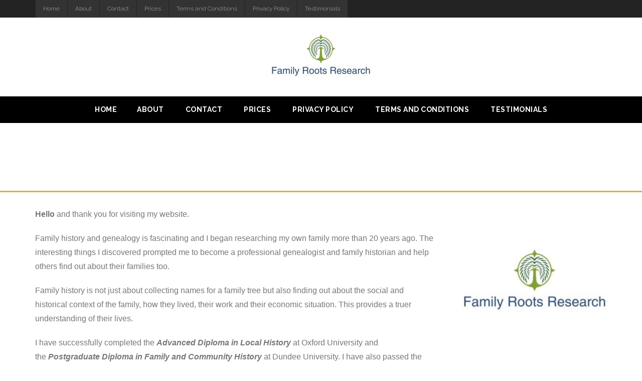

--- FILE ---
content_type: text/html; charset=UTF-8
request_url: https://familyrootsresearch.co.uk/genealogy-family-history-hampshire/
body_size: 9874
content:
<!DOCTYPE html>

<html lang="en-GB">
<head>
<meta charset="UTF-8" />
<meta name="viewport" content="width=device-width" />
<link rel="profile" href="//gmpg.org/xfn/11" />
<link rel="pingback" href="https://familyrootsresearch.co.uk/xmlrpc.php" />

<meta name='robots' content='index, follow, max-image-preview:large, max-snippet:-1, max-video-preview:-1' />

	<!-- This site is optimized with the Yoast SEO plugin v19.13 - https://yoast.com/wordpress/plugins/seo/ -->
	<title>About - Family Roots Research Hampshire Genealogist</title>
	<meta name="description" content="Genealogist and family historian based in Hampshire" />
	<link rel="canonical" href="https://familyrootsresearch.co.uk/genealogy-family-history-hampshire/" />
	<meta property="og:locale" content="en_GB" />
	<meta property="og:type" content="article" />
	<meta property="og:title" content="About - Family Roots Research Hampshire Genealogist" />
	<meta property="og:description" content="Genealogist and family historian based in Hampshire" />
	<meta property="og:url" content="https://familyrootsresearch.co.uk/genealogy-family-history-hampshire/" />
	<meta property="og:site_name" content="Family Roots Research Hampshire Genealogist" />
	<meta property="article:modified_time" content="2022-04-25T14:20:34+00:00" />
	<meta property="og:image" content="https://familyrootsresearch.co.uk/wp-content/uploads/2013/07/P8_Goulding_fam1_2.jpg" />
	<meta property="og:image:width" content="827" />
	<meta property="og:image:height" content="616" />
	<meta property="og:image:type" content="image/jpeg" />
	<meta name="twitter:card" content="summary_large_image" />
	<meta name="twitter:label1" content="Estimated reading time" />
	<meta name="twitter:data1" content="2 minutes" />
	<script type="application/ld+json" class="yoast-schema-graph">{"@context":"https://schema.org","@graph":[{"@type":"WebPage","@id":"https://familyrootsresearch.co.uk/genealogy-family-history-hampshire/","url":"https://familyrootsresearch.co.uk/genealogy-family-history-hampshire/","name":"About - Family Roots Research Hampshire Genealogist","isPartOf":{"@id":"https://familyrootsresearch.co.uk/#website"},"primaryImageOfPage":{"@id":"https://familyrootsresearch.co.uk/genealogy-family-history-hampshire/#primaryimage"},"image":{"@id":"https://familyrootsresearch.co.uk/genealogy-family-history-hampshire/#primaryimage"},"thumbnailUrl":"https://familyrootsresearch.co.uk/wp-content/uploads/2013/07/P8_Goulding_fam1_2.jpg","datePublished":"2013-05-20T10:33:38+00:00","dateModified":"2022-04-25T14:20:34+00:00","description":"Genealogist and family historian based in Hampshire","breadcrumb":{"@id":"https://familyrootsresearch.co.uk/genealogy-family-history-hampshire/#breadcrumb"},"inLanguage":"en-GB","potentialAction":[{"@type":"ReadAction","target":["https://familyrootsresearch.co.uk/genealogy-family-history-hampshire/"]}]},{"@type":"ImageObject","inLanguage":"en-GB","@id":"https://familyrootsresearch.co.uk/genealogy-family-history-hampshire/#primaryimage","url":"https://familyrootsresearch.co.uk/wp-content/uploads/2013/07/P8_Goulding_fam1_2.jpg","contentUrl":"https://familyrootsresearch.co.uk/wp-content/uploads/2013/07/P8_Goulding_fam1_2.jpg","width":827,"height":616},{"@type":"BreadcrumbList","@id":"https://familyrootsresearch.co.uk/genealogy-family-history-hampshire/#breadcrumb","itemListElement":[{"@type":"ListItem","position":1,"name":"Home","item":"https://familyrootsresearch.co.uk/"},{"@type":"ListItem","position":2,"name":"About"}]},{"@type":"WebSite","@id":"https://familyrootsresearch.co.uk/#website","url":"https://familyrootsresearch.co.uk/","name":"familyrootsresearch genealogist hampshire","description":"genealogist family history researcher Hampshire .","publisher":{"@id":"https://familyrootsresearch.co.uk/#/schema/person/0f102612ed91733777f32677dfc8ee36"},"alternateName":"Genealogist Family History Hampshire","potentialAction":[{"@type":"SearchAction","target":{"@type":"EntryPoint","urlTemplate":"https://familyrootsresearch.co.uk/?s={search_term_string}"},"query-input":"required name=search_term_string"}],"inLanguage":"en-GB"},{"@type":["Person","Organization"],"@id":"https://familyrootsresearch.co.uk/#/schema/person/0f102612ed91733777f32677dfc8ee36","name":"Vanessa Christie","image":{"@type":"ImageObject","inLanguage":"en-GB","@id":"https://familyrootsresearch.co.uk/#/schema/person/image/","url":"https://familyrootsresearch.co.uk/wp-content/uploads/2022/04/cropped-MediumSquareLogo-copy.jpg","contentUrl":"https://familyrootsresearch.co.uk/wp-content/uploads/2022/04/cropped-MediumSquareLogo-copy.jpg","width":400,"height":180,"caption":"Vanessa Christie"},"logo":{"@id":"https://familyrootsresearch.co.uk/#/schema/person/image/"}}]}</script>
	<!-- / Yoast SEO plugin. -->


<link rel='dns-prefetch' href='//fonts.googleapis.com' />
<link rel="alternate" type="application/rss+xml" title="Family Roots Research Hampshire Genealogist &raquo; Feed" href="https://familyrootsresearch.co.uk/feed/" />
<link rel="alternate" type="application/rss+xml" title="Family Roots Research Hampshire Genealogist &raquo; Comments Feed" href="https://familyrootsresearch.co.uk/comments/feed/" />
<link rel="alternate" type="application/rss+xml" title="Family Roots Research Hampshire Genealogist &raquo; About Comments Feed" href="https://familyrootsresearch.co.uk/genealogy-family-history-hampshire/feed/" />
<script type="text/javascript">
window._wpemojiSettings = {"baseUrl":"https:\/\/s.w.org\/images\/core\/emoji\/14.0.0\/72x72\/","ext":".png","svgUrl":"https:\/\/s.w.org\/images\/core\/emoji\/14.0.0\/svg\/","svgExt":".svg","source":{"concatemoji":"https:\/\/familyrootsresearch.co.uk\/wp-includes\/js\/wp-emoji-release.min.js?ver=6.1.9"}};
/*! This file is auto-generated */
!function(e,a,t){var n,r,o,i=a.createElement("canvas"),p=i.getContext&&i.getContext("2d");function s(e,t){var a=String.fromCharCode,e=(p.clearRect(0,0,i.width,i.height),p.fillText(a.apply(this,e),0,0),i.toDataURL());return p.clearRect(0,0,i.width,i.height),p.fillText(a.apply(this,t),0,0),e===i.toDataURL()}function c(e){var t=a.createElement("script");t.src=e,t.defer=t.type="text/javascript",a.getElementsByTagName("head")[0].appendChild(t)}for(o=Array("flag","emoji"),t.supports={everything:!0,everythingExceptFlag:!0},r=0;r<o.length;r++)t.supports[o[r]]=function(e){if(p&&p.fillText)switch(p.textBaseline="top",p.font="600 32px Arial",e){case"flag":return s([127987,65039,8205,9895,65039],[127987,65039,8203,9895,65039])?!1:!s([55356,56826,55356,56819],[55356,56826,8203,55356,56819])&&!s([55356,57332,56128,56423,56128,56418,56128,56421,56128,56430,56128,56423,56128,56447],[55356,57332,8203,56128,56423,8203,56128,56418,8203,56128,56421,8203,56128,56430,8203,56128,56423,8203,56128,56447]);case"emoji":return!s([129777,127995,8205,129778,127999],[129777,127995,8203,129778,127999])}return!1}(o[r]),t.supports.everything=t.supports.everything&&t.supports[o[r]],"flag"!==o[r]&&(t.supports.everythingExceptFlag=t.supports.everythingExceptFlag&&t.supports[o[r]]);t.supports.everythingExceptFlag=t.supports.everythingExceptFlag&&!t.supports.flag,t.DOMReady=!1,t.readyCallback=function(){t.DOMReady=!0},t.supports.everything||(n=function(){t.readyCallback()},a.addEventListener?(a.addEventListener("DOMContentLoaded",n,!1),e.addEventListener("load",n,!1)):(e.attachEvent("onload",n),a.attachEvent("onreadystatechange",function(){"complete"===a.readyState&&t.readyCallback()})),(e=t.source||{}).concatemoji?c(e.concatemoji):e.wpemoji&&e.twemoji&&(c(e.twemoji),c(e.wpemoji)))}(window,document,window._wpemojiSettings);
</script>
<style type="text/css">
img.wp-smiley,
img.emoji {
	display: inline !important;
	border: none !important;
	box-shadow: none !important;
	height: 1em !important;
	width: 1em !important;
	margin: 0 0.07em !important;
	vertical-align: -0.1em !important;
	background: none !important;
	padding: 0 !important;
}
</style>
	<link rel='stylesheet' id='wp-block-library-css' href='https://familyrootsresearch.co.uk/wp-includes/css/dist/block-library/style.min.css?ver=6.1.9' type='text/css' media='all' />
<link rel='stylesheet' id='classic-theme-styles-css' href='https://familyrootsresearch.co.uk/wp-includes/css/classic-themes.min.css?ver=1' type='text/css' media='all' />
<style id='global-styles-inline-css' type='text/css'>
body{--wp--preset--color--black: #000000;--wp--preset--color--cyan-bluish-gray: #abb8c3;--wp--preset--color--white: #ffffff;--wp--preset--color--pale-pink: #f78da7;--wp--preset--color--vivid-red: #cf2e2e;--wp--preset--color--luminous-vivid-orange: #ff6900;--wp--preset--color--luminous-vivid-amber: #fcb900;--wp--preset--color--light-green-cyan: #7bdcb5;--wp--preset--color--vivid-green-cyan: #00d084;--wp--preset--color--pale-cyan-blue: #8ed1fc;--wp--preset--color--vivid-cyan-blue: #0693e3;--wp--preset--color--vivid-purple: #9b51e0;--wp--preset--gradient--vivid-cyan-blue-to-vivid-purple: linear-gradient(135deg,rgba(6,147,227,1) 0%,rgb(155,81,224) 100%);--wp--preset--gradient--light-green-cyan-to-vivid-green-cyan: linear-gradient(135deg,rgb(122,220,180) 0%,rgb(0,208,130) 100%);--wp--preset--gradient--luminous-vivid-amber-to-luminous-vivid-orange: linear-gradient(135deg,rgba(252,185,0,1) 0%,rgba(255,105,0,1) 100%);--wp--preset--gradient--luminous-vivid-orange-to-vivid-red: linear-gradient(135deg,rgba(255,105,0,1) 0%,rgb(207,46,46) 100%);--wp--preset--gradient--very-light-gray-to-cyan-bluish-gray: linear-gradient(135deg,rgb(238,238,238) 0%,rgb(169,184,195) 100%);--wp--preset--gradient--cool-to-warm-spectrum: linear-gradient(135deg,rgb(74,234,220) 0%,rgb(151,120,209) 20%,rgb(207,42,186) 40%,rgb(238,44,130) 60%,rgb(251,105,98) 80%,rgb(254,248,76) 100%);--wp--preset--gradient--blush-light-purple: linear-gradient(135deg,rgb(255,206,236) 0%,rgb(152,150,240) 100%);--wp--preset--gradient--blush-bordeaux: linear-gradient(135deg,rgb(254,205,165) 0%,rgb(254,45,45) 50%,rgb(107,0,62) 100%);--wp--preset--gradient--luminous-dusk: linear-gradient(135deg,rgb(255,203,112) 0%,rgb(199,81,192) 50%,rgb(65,88,208) 100%);--wp--preset--gradient--pale-ocean: linear-gradient(135deg,rgb(255,245,203) 0%,rgb(182,227,212) 50%,rgb(51,167,181) 100%);--wp--preset--gradient--electric-grass: linear-gradient(135deg,rgb(202,248,128) 0%,rgb(113,206,126) 100%);--wp--preset--gradient--midnight: linear-gradient(135deg,rgb(2,3,129) 0%,rgb(40,116,252) 100%);--wp--preset--duotone--dark-grayscale: url('#wp-duotone-dark-grayscale');--wp--preset--duotone--grayscale: url('#wp-duotone-grayscale');--wp--preset--duotone--purple-yellow: url('#wp-duotone-purple-yellow');--wp--preset--duotone--blue-red: url('#wp-duotone-blue-red');--wp--preset--duotone--midnight: url('#wp-duotone-midnight');--wp--preset--duotone--magenta-yellow: url('#wp-duotone-magenta-yellow');--wp--preset--duotone--purple-green: url('#wp-duotone-purple-green');--wp--preset--duotone--blue-orange: url('#wp-duotone-blue-orange');--wp--preset--font-size--small: 13px;--wp--preset--font-size--medium: 20px;--wp--preset--font-size--large: 36px;--wp--preset--font-size--x-large: 42px;--wp--preset--spacing--20: 0.44rem;--wp--preset--spacing--30: 0.67rem;--wp--preset--spacing--40: 1rem;--wp--preset--spacing--50: 1.5rem;--wp--preset--spacing--60: 2.25rem;--wp--preset--spacing--70: 3.38rem;--wp--preset--spacing--80: 5.06rem;}:where(.is-layout-flex){gap: 0.5em;}body .is-layout-flow > .alignleft{float: left;margin-inline-start: 0;margin-inline-end: 2em;}body .is-layout-flow > .alignright{float: right;margin-inline-start: 2em;margin-inline-end: 0;}body .is-layout-flow > .aligncenter{margin-left: auto !important;margin-right: auto !important;}body .is-layout-constrained > .alignleft{float: left;margin-inline-start: 0;margin-inline-end: 2em;}body .is-layout-constrained > .alignright{float: right;margin-inline-start: 2em;margin-inline-end: 0;}body .is-layout-constrained > .aligncenter{margin-left: auto !important;margin-right: auto !important;}body .is-layout-constrained > :where(:not(.alignleft):not(.alignright):not(.alignfull)){max-width: var(--wp--style--global--content-size);margin-left: auto !important;margin-right: auto !important;}body .is-layout-constrained > .alignwide{max-width: var(--wp--style--global--wide-size);}body .is-layout-flex{display: flex;}body .is-layout-flex{flex-wrap: wrap;align-items: center;}body .is-layout-flex > *{margin: 0;}:where(.wp-block-columns.is-layout-flex){gap: 2em;}.has-black-color{color: var(--wp--preset--color--black) !important;}.has-cyan-bluish-gray-color{color: var(--wp--preset--color--cyan-bluish-gray) !important;}.has-white-color{color: var(--wp--preset--color--white) !important;}.has-pale-pink-color{color: var(--wp--preset--color--pale-pink) !important;}.has-vivid-red-color{color: var(--wp--preset--color--vivid-red) !important;}.has-luminous-vivid-orange-color{color: var(--wp--preset--color--luminous-vivid-orange) !important;}.has-luminous-vivid-amber-color{color: var(--wp--preset--color--luminous-vivid-amber) !important;}.has-light-green-cyan-color{color: var(--wp--preset--color--light-green-cyan) !important;}.has-vivid-green-cyan-color{color: var(--wp--preset--color--vivid-green-cyan) !important;}.has-pale-cyan-blue-color{color: var(--wp--preset--color--pale-cyan-blue) !important;}.has-vivid-cyan-blue-color{color: var(--wp--preset--color--vivid-cyan-blue) !important;}.has-vivid-purple-color{color: var(--wp--preset--color--vivid-purple) !important;}.has-black-background-color{background-color: var(--wp--preset--color--black) !important;}.has-cyan-bluish-gray-background-color{background-color: var(--wp--preset--color--cyan-bluish-gray) !important;}.has-white-background-color{background-color: var(--wp--preset--color--white) !important;}.has-pale-pink-background-color{background-color: var(--wp--preset--color--pale-pink) !important;}.has-vivid-red-background-color{background-color: var(--wp--preset--color--vivid-red) !important;}.has-luminous-vivid-orange-background-color{background-color: var(--wp--preset--color--luminous-vivid-orange) !important;}.has-luminous-vivid-amber-background-color{background-color: var(--wp--preset--color--luminous-vivid-amber) !important;}.has-light-green-cyan-background-color{background-color: var(--wp--preset--color--light-green-cyan) !important;}.has-vivid-green-cyan-background-color{background-color: var(--wp--preset--color--vivid-green-cyan) !important;}.has-pale-cyan-blue-background-color{background-color: var(--wp--preset--color--pale-cyan-blue) !important;}.has-vivid-cyan-blue-background-color{background-color: var(--wp--preset--color--vivid-cyan-blue) !important;}.has-vivid-purple-background-color{background-color: var(--wp--preset--color--vivid-purple) !important;}.has-black-border-color{border-color: var(--wp--preset--color--black) !important;}.has-cyan-bluish-gray-border-color{border-color: var(--wp--preset--color--cyan-bluish-gray) !important;}.has-white-border-color{border-color: var(--wp--preset--color--white) !important;}.has-pale-pink-border-color{border-color: var(--wp--preset--color--pale-pink) !important;}.has-vivid-red-border-color{border-color: var(--wp--preset--color--vivid-red) !important;}.has-luminous-vivid-orange-border-color{border-color: var(--wp--preset--color--luminous-vivid-orange) !important;}.has-luminous-vivid-amber-border-color{border-color: var(--wp--preset--color--luminous-vivid-amber) !important;}.has-light-green-cyan-border-color{border-color: var(--wp--preset--color--light-green-cyan) !important;}.has-vivid-green-cyan-border-color{border-color: var(--wp--preset--color--vivid-green-cyan) !important;}.has-pale-cyan-blue-border-color{border-color: var(--wp--preset--color--pale-cyan-blue) !important;}.has-vivid-cyan-blue-border-color{border-color: var(--wp--preset--color--vivid-cyan-blue) !important;}.has-vivid-purple-border-color{border-color: var(--wp--preset--color--vivid-purple) !important;}.has-vivid-cyan-blue-to-vivid-purple-gradient-background{background: var(--wp--preset--gradient--vivid-cyan-blue-to-vivid-purple) !important;}.has-light-green-cyan-to-vivid-green-cyan-gradient-background{background: var(--wp--preset--gradient--light-green-cyan-to-vivid-green-cyan) !important;}.has-luminous-vivid-amber-to-luminous-vivid-orange-gradient-background{background: var(--wp--preset--gradient--luminous-vivid-amber-to-luminous-vivid-orange) !important;}.has-luminous-vivid-orange-to-vivid-red-gradient-background{background: var(--wp--preset--gradient--luminous-vivid-orange-to-vivid-red) !important;}.has-very-light-gray-to-cyan-bluish-gray-gradient-background{background: var(--wp--preset--gradient--very-light-gray-to-cyan-bluish-gray) !important;}.has-cool-to-warm-spectrum-gradient-background{background: var(--wp--preset--gradient--cool-to-warm-spectrum) !important;}.has-blush-light-purple-gradient-background{background: var(--wp--preset--gradient--blush-light-purple) !important;}.has-blush-bordeaux-gradient-background{background: var(--wp--preset--gradient--blush-bordeaux) !important;}.has-luminous-dusk-gradient-background{background: var(--wp--preset--gradient--luminous-dusk) !important;}.has-pale-ocean-gradient-background{background: var(--wp--preset--gradient--pale-ocean) !important;}.has-electric-grass-gradient-background{background: var(--wp--preset--gradient--electric-grass) !important;}.has-midnight-gradient-background{background: var(--wp--preset--gradient--midnight) !important;}.has-small-font-size{font-size: var(--wp--preset--font-size--small) !important;}.has-medium-font-size{font-size: var(--wp--preset--font-size--medium) !important;}.has-large-font-size{font-size: var(--wp--preset--font-size--large) !important;}.has-x-large-font-size{font-size: var(--wp--preset--font-size--x-large) !important;}
.wp-block-navigation a:where(:not(.wp-element-button)){color: inherit;}
:where(.wp-block-columns.is-layout-flex){gap: 2em;}
.wp-block-pullquote{font-size: 1.5em;line-height: 1.6;}
</style>
<link rel='stylesheet' id='thinkup-bootstrap-css' href='https://familyrootsresearch.co.uk/wp-content/themes/grow/lib/extentions/bootstrap/css/bootstrap.min.css?ver=2.3.2' type='text/css' media='all' />
<link rel='stylesheet' id='thinkup-style-css' href='https://familyrootsresearch.co.uk/wp-content/themes/grow/style.css?ver=6.1.9' type='text/css' media='all' />
<link rel='stylesheet' id='grow-thinkup-style-minimal-css' href='https://familyrootsresearch.co.uk/wp-content/themes/grow-minimal/style.css?ver=1.0.9' type='text/css' media='all' />
<link rel='stylesheet' id='thinkup-google-fonts-css' href='//fonts.googleapis.com/css?family=Raleway%3A300%2C400%2C600%2C700&#038;subset=latin%2Clatin-ext' type='text/css' media='all' />
<link rel='stylesheet' id='prettyPhoto-css' href='https://familyrootsresearch.co.uk/wp-content/themes/grow/lib/extentions/prettyPhoto/css/prettyPhoto.css?ver=3.1.6' type='text/css' media='all' />
<link rel='stylesheet' id='dashicons-css' href='https://familyrootsresearch.co.uk/wp-includes/css/dashicons.min.css?ver=6.1.9' type='text/css' media='all' />
<link rel='stylesheet' id='font-awesome-css' href='https://familyrootsresearch.co.uk/wp-content/themes/grow/lib/extentions/font-awesome/css/font-awesome.min.css?ver=4.7.0' type='text/css' media='all' />
<link rel='stylesheet' id='thinkup-shortcodes-css' href='https://familyrootsresearch.co.uk/wp-content/themes/grow/styles/style-shortcodes.css?ver=1.5.3' type='text/css' media='all' />
<link rel='stylesheet' id='thinkup-responsive-css' href='https://familyrootsresearch.co.uk/wp-content/themes/grow/styles/style-responsive.css?ver=1.5.3' type='text/css' media='all' />
<script type='text/javascript' src='https://familyrootsresearch.co.uk/wp-includes/js/jquery/jquery.min.js?ver=3.6.1' id='jquery-core-js'></script>
<script type='text/javascript' src='https://familyrootsresearch.co.uk/wp-includes/js/jquery/jquery-migrate.min.js?ver=3.3.2' id='jquery-migrate-js'></script>
<link rel="https://api.w.org/" href="https://familyrootsresearch.co.uk/wp-json/" /><link rel="alternate" type="application/json" href="https://familyrootsresearch.co.uk/wp-json/wp/v2/pages/2" /><link rel="EditURI" type="application/rsd+xml" title="RSD" href="https://familyrootsresearch.co.uk/xmlrpc.php?rsd" />
<link rel="wlwmanifest" type="application/wlwmanifest+xml" href="https://familyrootsresearch.co.uk/wp-includes/wlwmanifest.xml" />
<meta name="generator" content="WordPress 6.1.9" />
<link rel='shortlink' href='https://familyrootsresearch.co.uk/?p=2' />
<link rel="alternate" type="application/json+oembed" href="https://familyrootsresearch.co.uk/wp-json/oembed/1.0/embed?url=https%3A%2F%2Ffamilyrootsresearch.co.uk%2Fgenealogy-family-history-hampshire%2F" />
<link rel="alternate" type="text/xml+oembed" href="https://familyrootsresearch.co.uk/wp-json/oembed/1.0/embed?url=https%3A%2F%2Ffamilyrootsresearch.co.uk%2Fgenealogy-family-history-hampshire%2F&#038;format=xml" />
<link rel="icon" href="https://familyrootsresearch.co.uk/wp-content/uploads/2018/10/MediumSquareLogo-copy-150x150.jpg" sizes="32x32" />
<link rel="icon" href="https://familyrootsresearch.co.uk/wp-content/uploads/2018/10/MediumSquareLogo-copy-300x300.jpg" sizes="192x192" />
<link rel="apple-touch-icon" href="https://familyrootsresearch.co.uk/wp-content/uploads/2018/10/MediumSquareLogo-copy-300x300.jpg" />
<meta name="msapplication-TileImage" content="https://familyrootsresearch.co.uk/wp-content/uploads/2018/10/MediumSquareLogo-copy-300x300.jpg" />
</head>

<body class="page-template-default page page-id-2 wp-custom-logo layout-sidebar-right intro-on layout-responsive pre-header-style1 header-style2">
<svg xmlns="http://www.w3.org/2000/svg" viewBox="0 0 0 0" width="0" height="0" focusable="false" role="none" style="visibility: hidden; position: absolute; left: -9999px; overflow: hidden;" ><defs><filter id="wp-duotone-dark-grayscale"><feColorMatrix color-interpolation-filters="sRGB" type="matrix" values=" .299 .587 .114 0 0 .299 .587 .114 0 0 .299 .587 .114 0 0 .299 .587 .114 0 0 " /><feComponentTransfer color-interpolation-filters="sRGB" ><feFuncR type="table" tableValues="0 0.49803921568627" /><feFuncG type="table" tableValues="0 0.49803921568627" /><feFuncB type="table" tableValues="0 0.49803921568627" /><feFuncA type="table" tableValues="1 1" /></feComponentTransfer><feComposite in2="SourceGraphic" operator="in" /></filter></defs></svg><svg xmlns="http://www.w3.org/2000/svg" viewBox="0 0 0 0" width="0" height="0" focusable="false" role="none" style="visibility: hidden; position: absolute; left: -9999px; overflow: hidden;" ><defs><filter id="wp-duotone-grayscale"><feColorMatrix color-interpolation-filters="sRGB" type="matrix" values=" .299 .587 .114 0 0 .299 .587 .114 0 0 .299 .587 .114 0 0 .299 .587 .114 0 0 " /><feComponentTransfer color-interpolation-filters="sRGB" ><feFuncR type="table" tableValues="0 1" /><feFuncG type="table" tableValues="0 1" /><feFuncB type="table" tableValues="0 1" /><feFuncA type="table" tableValues="1 1" /></feComponentTransfer><feComposite in2="SourceGraphic" operator="in" /></filter></defs></svg><svg xmlns="http://www.w3.org/2000/svg" viewBox="0 0 0 0" width="0" height="0" focusable="false" role="none" style="visibility: hidden; position: absolute; left: -9999px; overflow: hidden;" ><defs><filter id="wp-duotone-purple-yellow"><feColorMatrix color-interpolation-filters="sRGB" type="matrix" values=" .299 .587 .114 0 0 .299 .587 .114 0 0 .299 .587 .114 0 0 .299 .587 .114 0 0 " /><feComponentTransfer color-interpolation-filters="sRGB" ><feFuncR type="table" tableValues="0.54901960784314 0.98823529411765" /><feFuncG type="table" tableValues="0 1" /><feFuncB type="table" tableValues="0.71764705882353 0.25490196078431" /><feFuncA type="table" tableValues="1 1" /></feComponentTransfer><feComposite in2="SourceGraphic" operator="in" /></filter></defs></svg><svg xmlns="http://www.w3.org/2000/svg" viewBox="0 0 0 0" width="0" height="0" focusable="false" role="none" style="visibility: hidden; position: absolute; left: -9999px; overflow: hidden;" ><defs><filter id="wp-duotone-blue-red"><feColorMatrix color-interpolation-filters="sRGB" type="matrix" values=" .299 .587 .114 0 0 .299 .587 .114 0 0 .299 .587 .114 0 0 .299 .587 .114 0 0 " /><feComponentTransfer color-interpolation-filters="sRGB" ><feFuncR type="table" tableValues="0 1" /><feFuncG type="table" tableValues="0 0.27843137254902" /><feFuncB type="table" tableValues="0.5921568627451 0.27843137254902" /><feFuncA type="table" tableValues="1 1" /></feComponentTransfer><feComposite in2="SourceGraphic" operator="in" /></filter></defs></svg><svg xmlns="http://www.w3.org/2000/svg" viewBox="0 0 0 0" width="0" height="0" focusable="false" role="none" style="visibility: hidden; position: absolute; left: -9999px; overflow: hidden;" ><defs><filter id="wp-duotone-midnight"><feColorMatrix color-interpolation-filters="sRGB" type="matrix" values=" .299 .587 .114 0 0 .299 .587 .114 0 0 .299 .587 .114 0 0 .299 .587 .114 0 0 " /><feComponentTransfer color-interpolation-filters="sRGB" ><feFuncR type="table" tableValues="0 0" /><feFuncG type="table" tableValues="0 0.64705882352941" /><feFuncB type="table" tableValues="0 1" /><feFuncA type="table" tableValues="1 1" /></feComponentTransfer><feComposite in2="SourceGraphic" operator="in" /></filter></defs></svg><svg xmlns="http://www.w3.org/2000/svg" viewBox="0 0 0 0" width="0" height="0" focusable="false" role="none" style="visibility: hidden; position: absolute; left: -9999px; overflow: hidden;" ><defs><filter id="wp-duotone-magenta-yellow"><feColorMatrix color-interpolation-filters="sRGB" type="matrix" values=" .299 .587 .114 0 0 .299 .587 .114 0 0 .299 .587 .114 0 0 .299 .587 .114 0 0 " /><feComponentTransfer color-interpolation-filters="sRGB" ><feFuncR type="table" tableValues="0.78039215686275 1" /><feFuncG type="table" tableValues="0 0.94901960784314" /><feFuncB type="table" tableValues="0.35294117647059 0.47058823529412" /><feFuncA type="table" tableValues="1 1" /></feComponentTransfer><feComposite in2="SourceGraphic" operator="in" /></filter></defs></svg><svg xmlns="http://www.w3.org/2000/svg" viewBox="0 0 0 0" width="0" height="0" focusable="false" role="none" style="visibility: hidden; position: absolute; left: -9999px; overflow: hidden;" ><defs><filter id="wp-duotone-purple-green"><feColorMatrix color-interpolation-filters="sRGB" type="matrix" values=" .299 .587 .114 0 0 .299 .587 .114 0 0 .299 .587 .114 0 0 .299 .587 .114 0 0 " /><feComponentTransfer color-interpolation-filters="sRGB" ><feFuncR type="table" tableValues="0.65098039215686 0.40392156862745" /><feFuncG type="table" tableValues="0 1" /><feFuncB type="table" tableValues="0.44705882352941 0.4" /><feFuncA type="table" tableValues="1 1" /></feComponentTransfer><feComposite in2="SourceGraphic" operator="in" /></filter></defs></svg><svg xmlns="http://www.w3.org/2000/svg" viewBox="0 0 0 0" width="0" height="0" focusable="false" role="none" style="visibility: hidden; position: absolute; left: -9999px; overflow: hidden;" ><defs><filter id="wp-duotone-blue-orange"><feColorMatrix color-interpolation-filters="sRGB" type="matrix" values=" .299 .587 .114 0 0 .299 .587 .114 0 0 .299 .587 .114 0 0 .299 .587 .114 0 0 " /><feComponentTransfer color-interpolation-filters="sRGB" ><feFuncR type="table" tableValues="0.098039215686275 1" /><feFuncG type="table" tableValues="0 0.66274509803922" /><feFuncB type="table" tableValues="0.84705882352941 0.41960784313725" /><feFuncA type="table" tableValues="1 1" /></feComponentTransfer><feComposite in2="SourceGraphic" operator="in" /></filter></defs></svg><div id="body-core" class="hfeed site">

	<a class="skip-link screen-reader-text" href="#content">Skip to content</a>
	<!-- .skip-link -->

	<header>
	<div id="site-header">

			
		<div id="pre-header">
		<div class="wrap-safari">
		<div id="pre-header-core" class="main-navigation">
  
						<div id="pre-header-links-inner" class="header-links"><ul id="menu-menu" class="menu"><li id="menu-item-64" class="menu-item menu-item-type-post_type menu-item-object-page menu-item-home menu-item-64"><a href="https://familyrootsresearch.co.uk/">Home</a></li>
<li id="menu-item-35" class="menu-item menu-item-type-post_type menu-item-object-page current-menu-item page_item page-item-2 current_page_item menu-item-35"><a href="https://familyrootsresearch.co.uk/genealogy-family-history-hampshire/" aria-current="page">About</a></li>
<li id="menu-item-46" class="menu-item menu-item-type-post_type menu-item-object-page menu-item-46"><a href="https://familyrootsresearch.co.uk/contact/">Contact</a></li>
<li id="menu-item-120" class="menu-item menu-item-type-post_type menu-item-object-page menu-item-120"><a href="https://familyrootsresearch.co.uk/prices-3/">Prices</a></li>
<li id="menu-item-128" class="menu-item menu-item-type-post_type menu-item-object-page menu-item-128"><a href="https://familyrootsresearch.co.uk/terms-and-conditions/">Terms and Conditions</a></li>
<li id="menu-item-239" class="menu-item menu-item-type-post_type menu-item-object-page menu-item-239"><a href="https://familyrootsresearch.co.uk/privacy-policy/">Privacy Policy</a></li>
<li id="menu-item-195" class="menu-item menu-item-type-post_type menu-item-object-page menu-item-195"><a href="https://familyrootsresearch.co.uk/testimonials/">Testimonials</a></li>
</ul></div>			
			
			
		</div>
		</div>
		</div>
		<!-- #pre-header -->

		<div id="header">
		<div id="header-core">

			<div id="logo">
			<a href="https://familyrootsresearch.co.uk/" class="custom-logo-link" rel="home"><img width="400" height="180" src="https://familyrootsresearch.co.uk/wp-content/uploads/2022/04/cropped-MediumSquareLogo-copy.jpg" class="custom-logo" alt="Family Roots Research Hampshire Genealogist" decoding="async" srcset="https://familyrootsresearch.co.uk/wp-content/uploads/2022/04/cropped-MediumSquareLogo-copy.jpg 400w, https://familyrootsresearch.co.uk/wp-content/uploads/2022/04/cropped-MediumSquareLogo-copy-300x135.jpg 300w" sizes="(max-width: 400px) 100vw, 400px" /></a>			</div>

			<div id="header-links" class="main-navigation">
			<div id="header-links-inner" class="header-links">

				<ul class="menu">
<li ><a href="https://familyrootsresearch.co.uk/">Home</a></li><li id="menu-item-2" class=""><a href="https://familyrootsresearch.co.uk/genealogy-family-history-hampshire/"><span>About</span></a></li>
<li id="menu-item-38" class=""><a href="https://familyrootsresearch.co.uk/contact/"><span>Contact</span></a></li>
<li id="menu-item-117" class=""><a href="https://familyrootsresearch.co.uk/prices-3/"><span>Prices</span></a></li>
<li id="menu-item-233" class=""><a href="https://familyrootsresearch.co.uk/privacy-policy/"><span>Privacy Policy</span></a></li>
<li id="menu-item-124" class=""><a href="https://familyrootsresearch.co.uk/terms-and-conditions/"><span>Terms and Conditions</span></a></li>
<li id="menu-item-194" class=""><a href="https://familyrootsresearch.co.uk/testimonials/"><span>Testimonials</span></a></li>
</ul>
				
				
			</div>
			</div>
			<!-- #header-links .main-navigation -->
 	
			<div id="header-nav"><a class="btn-navbar" data-toggle="collapse" data-target=".nav-collapse" tabindex="0"><span class="icon-bar"></span><span class="icon-bar"></span><span class="icon-bar"></span></a></div>
		</div>
		</div>
		<!-- #header -->

		<div id="header-responsive"><div id="header-responsive-inner" class="responsive-links nav-collapse collapse"><ul><li class="page_item page-item-2 current_page_item"><a href="https://familyrootsresearch.co.uk/genealogy-family-history-hampshire/" aria-current="page">About</a></li>
<li class="page_item page-item-38"><a href="https://familyrootsresearch.co.uk/contact/">Contact</a></li>
<li class="page_item page-item-21"><a href="https://familyrootsresearch.co.uk/">Home</a></li>
<li class="page_item page-item-117"><a href="https://familyrootsresearch.co.uk/prices-3/">Prices</a></li>
<li class="page_item page-item-233"><a href="https://familyrootsresearch.co.uk/privacy-policy/">Privacy Policy</a></li>
<li class="page_item page-item-124"><a href="https://familyrootsresearch.co.uk/terms-and-conditions/">Terms and Conditions</a></li>
<li class="page_item page-item-194"><a href="https://familyrootsresearch.co.uk/testimonials/">Testimonials</a></li>
</ul></div></div>
		
		<div id="intro" class="option1"><div class="wrap-safari"><div id="intro-core"><h1 class="page-title"><span>About</span></h1></div></div></div>
	</div>

	</header>
	<!-- header -->

		
	<div id="content">
	<div id="content-core">

		<div id="main">
		<div id="main-core">
			
				
		<article id="post-2" class="post-2 page type-page status-publish has-post-thumbnail hentry">

		<p style="text-align: justify;"><span style="font-family: verdana, geneva, sans-serif; font-size: 12pt;"><strong>Hello</strong> and thank you for visiting my website.</span></p>
<p><span style="font-family: verdana, geneva, sans-serif; font-size: 12pt;">Family history and genealogy is fascinating and I&nbsp;began researching my own family more than 20 years ago. The interesting things I discovered prompted me to become&nbsp;a professional genealogist and family historian and help others find out about their families too.</span></p>
<p><span style="font-family: verdana, geneva, sans-serif; font-size: 12pt;">Family history is not just about collecting names for a family tree but also finding out about the social and historical context of the family, how they lived, their work and their economic situation. This provides&nbsp;a truer understanding of their lives.</span></p>
<p><span style="font-family: verdana, geneva, sans-serif; font-size: 12pt;">I have successfully completed the <strong><em>Advanced Diploma in Local History</em> </strong>at Oxford University&nbsp;and the&nbsp;<strong><i><strong><em>Postgraduate Diploma in Family and Community History</em></strong>&nbsp;</i></strong>at Dundee University. </span><span style="font-family: verdana, geneva, sans-serif; font-size: 12pt;">I have also passed the Institute of Heraldic and Genealogical Studies <strong><em>Higher Certificate in Genealogy&nbsp;</em></strong></span><span style="font-family: verdana, geneva, sans-serif; font-size: 12pt;">and the <strong><em>Diploma in Genealogy.</em></strong></span></p>
<p><span style="font-family: verdana, geneva, sans-serif; font-size: 12pt;">During the course of my studies I have accessed and utilised many different types of records and sources available at local record offices, at The National Archives and on the internet.</span></p>
<p style="text-align: left;"><span style="font-family: verdana, geneva, sans-serif; font-size: 12pt;">I am an accredited professional genealogist and a full&nbsp;member of the<strong><em>&nbsp;Association of Genealogists and Researchers in Archives(AGRA) </em></strong>and the <strong><em>Register of Qualified Genealogists (RQG)</em></strong>. I abide by their Codes of Conduct.</span></p>
<p style="text-align: justify;"><span style="font-family: verdana, geneva, sans-serif; font-size: 12pt;">I am also a member of the<strong><em> Society of Genealogist (SoG)</em></strong>.</span></p>
<p style="text-align: justify;"><span style="font-family: verdana, geneva, sans-serif; font-size: 12pt;">I live in Hampshire but originate from Cambridgeshire and belong to several family history societies relevant to my family origins.</span></p>
<p style="text-align: justify;"><span style="font-family: verdana, geneva, sans-serif; font-size: 12pt;">Family Roots Research is registered with the <strong><em>I</em><em>nformation Commissioner&#8217;s Office&nbsp;(IOC)&nbsp;</em></strong>and complies with the <strong><em>Data Protection Act, 1998</em></strong>. </span></p>
<p style="text-align: justify;"><span style="font-family: verdana, geneva, sans-serif; font-size: 12pt;">Vanessa Christie</span><em><span style="font-family: verdana, geneva, sans-serif; font-size: 12pt;">. PgD,&nbsp;</span></em><em><span style="font-family: verdana, geneva, sans-serif; font-size: 12pt;">DipGen</span></em><em><span style="font-family: verdana, geneva, sans-serif; font-size: 12pt;">,</span></em><em><span style="font-family: verdana, geneva, sans-serif; font-size: 12pt;"> QG</span></em></p>
<p>&nbsp;</p>
<hr>
<p>&nbsp;</p>
<p>&nbsp;</p>
<p>&nbsp;</p>
<p>&nbsp;</p>

		</article>


				

	<div id="comments">
	<div id="comments-core" class="comments-area">

	
	
		<div id="respond" class="comment-respond">
		<h3 id="reply-title" class="comment-reply-title">Leave Comment <small><a rel="nofollow" id="cancel-comment-reply-link" class="themebutton2" href="/genealogy-family-history-hampshire/#respond" style="display:none;">Cancel reply</a></small></h3><form action="https://familyrootsresearch.co.uk/wp-comments-post.php" method="post" id="commentform" class="comment-form"><p class="comment-notes"><span id="email-notes">Your email address will not be published.</span> <span class="required-field-message">Required fields are marked <span class="required">*</span></span></p><p class="comment-form-comment"><textarea id="comment" name="comment" placeholder="Your Message" cols="45" rows="8" aria-required="true"></textarea></p><p class="comment-form-author one_third"><input id="author" name="author" placeholder="Your Name (Required)" type="text" value="" size="30" aria-required='true' /></p>
<p class="comment-form-email one_third"><input id="email" name="email" placeholder="Your Email (Required)" type="text" value="" size="30" aria-required='true' /></p>
<p class="comment-form-url one_third last"><input id="url" name="url" placeholder="Your Website" type="text" value="" size="30" /></p>
<p class="comment-form-cookies-consent"><input id="wp-comment-cookies-consent" name="wp-comment-cookies-consent" type="checkbox" value="yes" /> <label for="wp-comment-cookies-consent">Save my name, email, and website in this browser for the next time I comment.</label></p>
<p class="form-submit"><input name="submit" type="submit" id="submit" class="submit" value="Submit Now" /> <input type='hidden' name='comment_post_ID' value='2' id='comment_post_ID' />
<input type='hidden' name='comment_parent' id='comment_parent' value='0' />
</p></form>	</div><!-- #respond -->
	</div>
</div><div class="clearboth"></div><!-- #comments .comments-area -->
			

		</div><!-- #main-core -->
		</div><!-- #main -->
		
		<div id="sidebar">
		<div id="sidebar-core">

						<aside class="widget widget_media_image"><img width="300" height="300" src="https://familyrootsresearch.co.uk/wp-content/uploads/2018/10/MediumSquareLogo-copy-300x300.jpg" class="image wp-image-352  attachment-medium size-medium" alt="" decoding="async" loading="lazy" style="max-width: 100%; height: auto;" srcset="https://familyrootsresearch.co.uk/wp-content/uploads/2018/10/MediumSquareLogo-copy-300x300.jpg 300w, https://familyrootsresearch.co.uk/wp-content/uploads/2018/10/MediumSquareLogo-copy-150x150.jpg 150w, https://familyrootsresearch.co.uk/wp-content/uploads/2018/10/MediumSquareLogo-copy.jpg 400w" sizes="(max-width: 300px) 100vw, 300px" /></aside><aside class="widget widget_media_image"><a href="https://www.agra.org.uk"><img width="1000" height="480" src="https://familyrootsresearch.co.uk/wp-content/uploads/2023/01/agra-logo-ML-full-colour-rgb-1000px@72ppi-2-2.png" class="image wp-image-409  attachment-full size-full" alt="" decoding="async" loading="lazy" style="max-width: 100%; height: auto;" srcset="https://familyrootsresearch.co.uk/wp-content/uploads/2023/01/agra-logo-ML-full-colour-rgb-1000px@72ppi-2-2.png 1000w, https://familyrootsresearch.co.uk/wp-content/uploads/2023/01/agra-logo-ML-full-colour-rgb-1000px@72ppi-2-2-300x144.png 300w, https://familyrootsresearch.co.uk/wp-content/uploads/2023/01/agra-logo-ML-full-colour-rgb-1000px@72ppi-2-2-768x369.png 768w" sizes="(max-width: 1000px) 100vw, 1000px" /></a></aside><aside class="widget widget_media_image"><a href="http://www.qualifiedgenealogists.org/"><img width="300" height="75" src="https://familyrootsresearch.co.uk/wp-content/uploads/2018/07/Badge-WhiteonPurple-1000x250-300x75.jpg" class="image wp-image-322  attachment-medium size-medium" alt="" decoding="async" loading="lazy" style="max-width: 100%; height: auto;" srcset="https://familyrootsresearch.co.uk/wp-content/uploads/2018/07/Badge-WhiteonPurple-1000x250-300x75.jpg 300w, https://familyrootsresearch.co.uk/wp-content/uploads/2018/07/Badge-WhiteonPurple-1000x250-768x192.jpg 768w, https://familyrootsresearch.co.uk/wp-content/uploads/2018/07/Badge-WhiteonPurple-1000x250-570x142.jpg 570w, https://familyrootsresearch.co.uk/wp-content/uploads/2018/07/Badge-WhiteonPurple-1000x250.jpg 1000w" sizes="(max-width: 300px) 100vw, 300px" /></a></aside>
		</div>
		</div><!-- #sidebar -->
					</div>
	</div><!-- #content -->

	<footer>
		<!-- #footer -->
		<div id="sub-footer">

		<div id="sub-footer-core">
		
			<div class="copyright">
			Developed by <a href="//www.thinkupthemes.com/" target="_blank">Think Up Themes Ltd</a>. Powered by <a href="//www.wordpress.org/" target="_blank">WordPress</a>.			</div>
			<!-- .copyright -->

						<!-- #footer-menu -->

									
		</div>
		</div>
	</footer><!-- footer -->

</div><!-- #body-core -->

<script type='text/javascript' src='https://familyrootsresearch.co.uk/wp-includes/js/imagesloaded.min.js?ver=4.1.4' id='imagesloaded-js'></script>
<script type='text/javascript' src='https://familyrootsresearch.co.uk/wp-content/themes/grow/lib/extentions/prettyPhoto/js/jquery.prettyPhoto.js?ver=3.1.6' id='prettyPhoto-js'></script>
<script type='text/javascript' src='https://familyrootsresearch.co.uk/wp-content/themes/grow/lib/scripts/modernizr.js?ver=2.6.2' id='modernizr-js'></script>
<script type='text/javascript' src='https://familyrootsresearch.co.uk/wp-content/themes/grow/lib/scripts/plugins/waypoints/waypoints.min.js?ver=2.0.3' id='waypoints-js'></script>
<script type='text/javascript' src='https://familyrootsresearch.co.uk/wp-content/themes/grow/lib/scripts/plugins/scrollup/jquery.scrollUp.min.js?ver=2.4.1' id='jquery-scrollup-js'></script>
<script type='text/javascript' src='https://familyrootsresearch.co.uk/wp-content/themes/grow/lib/extentions/bootstrap/js/bootstrap.js?ver=2.3.2' id='thinkup-bootstrap-js'></script>
<script type='text/javascript' src='https://familyrootsresearch.co.uk/wp-content/themes/grow/lib/scripts/main-frontend.js?ver=1.5.3' id='thinkup-frontend-js'></script>
<script type='text/javascript' src='https://familyrootsresearch.co.uk/wp-includes/js/comment-reply.min.js?ver=6.1.9' id='comment-reply-js'></script>

</body>
</html>